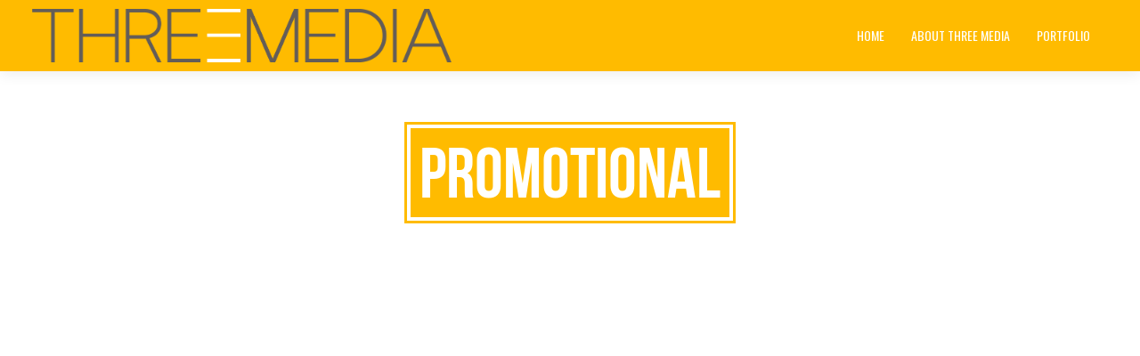

--- FILE ---
content_type: text/html; charset=UTF-8
request_url: http://threemediastudio.com/portfolio-item/promotional/
body_size: 25893
content:
<!DOCTYPE html>
<!--[if lt IE 7 ]><html class="ie ie6" lang="en"> <![endif]-->
<!--[if IE 7 ]><html class="ie ie7" lang="en"> <![endif]-->
<!--[if IE 8 ]><html class="ie ie8" lang="en"> <![endif]-->
<!--[if (gte IE 9)|!(IE)]><!-->
<html lang="en-US" > <!--<![endif]-->
<!--
===========================================================================
 Jarvis Onepage Parallax WordPress Theme by rocknrolladesigns.com (http://www.rocknrolladesigns.com) 
===========================================================================
-->
<head>
<meta http-equiv="Content-type" content="text/html; charset=UTF-8">
<meta name="viewport" content="width=device-width, initial-scale=1.0, maximum-scale=1.0, user-scalable=no">
<meta http-equiv="x-ua-compatible" content="IE=edge" />
<!-- PAGE TITLE -->

          <title>Promotional  &raquo;  Three Media &raquo; Storytelling That Inspires</title>
         <meta name="description" content="Storytelling That Inspires">  
         </title>





<!--[if lt IE 9]>
	<script src="http://html5shim.googlecode.com/svn/trunk/html5.js"></script>
<![endif]-->



<!-- Mobile Specific Metas & Favicons
========================================================= -->



<!-- WordPress Stuff
========================================================= -->
<link rel="pingback" href="http://threemediastudio.com/xmlrpc.php" />
	<!-- Google Web Fonts -->

 <link href='http://fonts.googleapis.com/css?family=Open+Sans:300italic,400italic,600italic,700italic,800italic,400,300,600,700,800|&subset=latin,latin-ext,cyrillic,cyrillic-ext,greek-ext,greek,vietnamese' rel='stylesheet' type='text/css'><link href='http://fonts.googleapis.com/css?family=Gudea:300italic,400italic,600italic,700italic,800italic,400,300,600,700,800|&subset=latin,latin-ext,cyrillic,cyrillic-ext,greek-ext,greek,vietnamese' rel='stylesheet' type='text/css'><link href='http://fonts.googleapis.com/css?family=Oswald:300italic,400italic,600italic,700italic,800italic,400,300,600,700,800|&subset=latin,latin-ext,cyrillic,cyrillic-ext,greek-ext,greek,vietnamese' rel='stylesheet' type='text/css'>
<meta name='robots' content='max-image-preview:large' />
<link rel='dns-prefetch' href='//ajax.googleapis.com' />
<link rel='dns-prefetch' href='//s.w.org' />
<link rel="alternate" type="application/rss+xml" title="Three Media &raquo; Feed" href="http://threemediastudio.com/feed/" />
<link rel="alternate" type="application/rss+xml" title="Three Media &raquo; Comments Feed" href="http://threemediastudio.com/comments/feed/" />
<link rel="alternate" type="application/rss+xml" title="Three Media &raquo; Promotional Comments Feed" href="http://threemediastudio.com/portfolio-item/promotional/feed/" />
		<script type="text/javascript">
			window._wpemojiSettings = {"baseUrl":"https:\/\/s.w.org\/images\/core\/emoji\/13.1.0\/72x72\/","ext":".png","svgUrl":"https:\/\/s.w.org\/images\/core\/emoji\/13.1.0\/svg\/","svgExt":".svg","source":{"concatemoji":"http:\/\/threemediastudio.com\/wp-includes\/js\/wp-emoji-release.min.js?ver=5.8.3"}};
			!function(e,a,t){var n,r,o,i=a.createElement("canvas"),p=i.getContext&&i.getContext("2d");function s(e,t){var a=String.fromCharCode;p.clearRect(0,0,i.width,i.height),p.fillText(a.apply(this,e),0,0);e=i.toDataURL();return p.clearRect(0,0,i.width,i.height),p.fillText(a.apply(this,t),0,0),e===i.toDataURL()}function c(e){var t=a.createElement("script");t.src=e,t.defer=t.type="text/javascript",a.getElementsByTagName("head")[0].appendChild(t)}for(o=Array("flag","emoji"),t.supports={everything:!0,everythingExceptFlag:!0},r=0;r<o.length;r++)t.supports[o[r]]=function(e){if(!p||!p.fillText)return!1;switch(p.textBaseline="top",p.font="600 32px Arial",e){case"flag":return s([127987,65039,8205,9895,65039],[127987,65039,8203,9895,65039])?!1:!s([55356,56826,55356,56819],[55356,56826,8203,55356,56819])&&!s([55356,57332,56128,56423,56128,56418,56128,56421,56128,56430,56128,56423,56128,56447],[55356,57332,8203,56128,56423,8203,56128,56418,8203,56128,56421,8203,56128,56430,8203,56128,56423,8203,56128,56447]);case"emoji":return!s([10084,65039,8205,55357,56613],[10084,65039,8203,55357,56613])}return!1}(o[r]),t.supports.everything=t.supports.everything&&t.supports[o[r]],"flag"!==o[r]&&(t.supports.everythingExceptFlag=t.supports.everythingExceptFlag&&t.supports[o[r]]);t.supports.everythingExceptFlag=t.supports.everythingExceptFlag&&!t.supports.flag,t.DOMReady=!1,t.readyCallback=function(){t.DOMReady=!0},t.supports.everything||(n=function(){t.readyCallback()},a.addEventListener?(a.addEventListener("DOMContentLoaded",n,!1),e.addEventListener("load",n,!1)):(e.attachEvent("onload",n),a.attachEvent("onreadystatechange",function(){"complete"===a.readyState&&t.readyCallback()})),(n=t.source||{}).concatemoji?c(n.concatemoji):n.wpemoji&&n.twemoji&&(c(n.twemoji),c(n.wpemoji)))}(window,document,window._wpemojiSettings);
		</script>
		<style type="text/css">
img.wp-smiley,
img.emoji {
	display: inline !important;
	border: none !important;
	box-shadow: none !important;
	height: 1em !important;
	width: 1em !important;
	margin: 0 .07em !important;
	vertical-align: -0.1em !important;
	background: none !important;
	padding: 0 !important;
}
</style>
	<link rel='stylesheet' id='wp-block-library-css'  href='http://threemediastudio.com/wp-includes/css/dist/block-library/style.min.css?ver=5.8.3' type='text/css' media='all' />
<link rel='stylesheet' id='rnrSkeleton-css'  href='http://threemediastudio.com/wp-content/themes/jarvis_wp/css/skeleton.css?ver=1' type='text/css' media='all' />
<link rel='stylesheet' id='rnrSocial-css'  href='http://threemediastudio.com/wp-content/themes/jarvis_wp/css/social.css?ver=1' type='text/css' media='all' />
<link rel='stylesheet' id='rnrFlexslider-css'  href='http://threemediastudio.com/wp-content/themes/jarvis_wp/css/flexslider.css?ver=1' type='text/css' media='all' />
<link rel='stylesheet' id='rnrFontawesome-css'  href='http://threemediastudio.com/wp-content/themes/jarvis_wp/css/font-awesome.css?ver=1' type='text/css' media='all' />
<link rel='stylesheet' id='rnrPrettyPhoto-css'  href='http://threemediastudio.com/wp-content/themes/jarvis_wp/css/prettyPhoto.css?ver=1' type='text/css' media='all' />
<link rel='stylesheet' id='rnrShortcodes-css'  href='http://threemediastudio.com/wp-content/themes/jarvis_wp/css/shortcodes.css?ver=1' type='text/css' media='all' />
<link rel='stylesheet' id='rnrTheme-css'  href='http://threemediastudio.com/wp-content/themes/jarvis_wp/css/theme.css?ver=1' type='text/css' media='all' />
<link rel='stylesheet' id='rnrAnimate-css'  href='http://threemediastudio.com/wp-content/themes/jarvis_wp/css/rnr-animate.css?ver=1' type='text/css' media='all' />
<link rel='stylesheet' id='rnrMedia-css'  href='http://threemediastudio.com/wp-content/themes/jarvis_wp/css/media.css?ver=1' type='text/css' media='all' />
<link rel='stylesheet' id='style-css'  href='http://threemediastudio.com/wp-content/themes/jarvis_wp/style.css?ver=1' type='text/css' media='all' />
<script type='text/javascript' src='http://ajax.googleapis.com/ajax/libs/jquery/1.11.0/jquery.min.js?ver=5.8.3' id='jquery-js'></script>
<link rel="https://api.w.org/" href="http://threemediastudio.com/wp-json/" /><link rel="EditURI" type="application/rsd+xml" title="RSD" href="http://threemediastudio.com/xmlrpc.php?rsd" />
<link rel="wlwmanifest" type="application/wlwmanifest+xml" href="http://threemediastudio.com/wp-includes/wlwmanifest.xml" /> 
<meta name="generator" content="WordPress 5.8.3" />
<link rel="canonical" href="http://threemediastudio.com/portfolio-item/promotional/" />
<link rel='shortlink' href='http://threemediastudio.com/?p=203' />
<link rel="alternate" type="application/json+oembed" href="http://threemediastudio.com/wp-json/oembed/1.0/embed?url=http%3A%2F%2Fthreemediastudio.com%2Fportfolio-item%2Fpromotional%2F" />
<link rel="alternate" type="text/xml+oembed" href="http://threemediastudio.com/wp-json/oembed/1.0/embed?url=http%3A%2F%2Fthreemediastudio.com%2Fportfolio-item%2Fpromotional%2F&#038;format=xml" />
<style type="text/css">.recentcomments a{display:inline !important;padding:0 !important;margin:0 !important;}</style><link rel="icon" href="http://threemediastudio.com/wp-content/uploads/2021/09/cropped-ThreeMediaLogoColorBrandMarkSymbol-32x32.jpg" sizes="32x32" />
<link rel="icon" href="http://threemediastudio.com/wp-content/uploads/2021/09/cropped-ThreeMediaLogoColorBrandMarkSymbol-192x192.jpg" sizes="192x192" />
<link rel="apple-touch-icon" href="http://threemediastudio.com/wp-content/uploads/2021/09/cropped-ThreeMediaLogoColorBrandMarkSymbol-180x180.jpg" />
<meta name="msapplication-TileImage" content="http://threemediastudio.com/wp-content/uploads/2021/09/cropped-ThreeMediaLogoColorBrandMarkSymbol-270x270.jpg" />

<!-- CUSTOM TYPOGRAPHY STYLES -->
	
<style type="text/css">

  
 					 
              				
				.home-parallax { 
				   background: url('http://threemediastudio.com/wp-content/uploads/2015/04/SRC_Dublin_110701-80301.jpg') center top;
				}
							.rnr-video { 
				   background: url('http://threemediastudio.com/wp-content/uploads/2015/04/SRC_Dublin_110701-80301.jpg') center top;
				}
							
					 
								 
              				
					 
								 
              				
				#audio.parallax {
				   background-image: url('http://threemediastudio.com/wp-content/uploads/2015/04/SRC_Dublin_110701-8023.jpg') !important;
				}	 
				
								
					 
								 
              				
				#para1.parallax {
				   background-image: url('http://threemediastudio.com/wp-content/uploads/2015/04/XLR8_NYE_2014-7003.jpg') !important;
				}	 
				
								
					 
								 
              				
				#para2.parallax {
				   background-image: url('http://threemediastudio.com/wp-content/uploads/2015/04/Hillcrest_Lodge_Awards_2013-79331.jpg') !important;
				}	 
				
								
					 
			 
 





body{ 
		
        		font-family: Open Sans, Arial, Helvetica, sans-serif !important; 
				font-size: 13px; 
		
				font-style: normal; 		  
			   
	   
	   color: #000000;
	   font-weight:  normal;
}

	h1{
        		font-size: 80px; 

				font-style: normal; 		  
		
		color: #000000; 
	    font-weight:  normal; 
	    text-transform:  none;	
	}
	
	.contact-details h1 {
		font-size: 80px !important; 		
	}
		
	h2{ 
        		font-family: Gudea, Arial, Helvetica, sans-serif !important; 
				font-size: 28px; 

				font-style: normal; 		  
		
		color: #707070;  
	    font-weight:  normal; 
	    text-transform:  uppercase;	
	}

	
	h3{ 
        		font-size: 20px; 
		
				font-style: normal; 		  
		
		color: #000000;  
	    font-weight:  normal; 
	    text-transform:  none;	
	}
	h4{ 
        		font-size: 18px; 

				font-style: normal;  
	    font-weight:  normal; 
	    text-transform:  none;			  
		
		color: #000000; 
	}
	h5{ 
        		font-size: 16px; 

				font-style: normal; 		  
		
		color: #000000;  
	    font-weight:  normal; 
	    text-transform:  none;	
	}
	h6{ 
	
        			

		font-size: 14px; 

				font-style: normal; 	 
	    font-weight:  normal; 
	    text-transform:  none;	  
		
		color: #000000; 
	}
	
	.subtitle { 
	
        		font-size: 25px; 

				font-style: normal; 	 
	    font-weight:  lighter; 
	    text-transform:  uppercase;	  
		
		color: #000000; 
	}
	
	
	.home-parallax h1,
	.home-parallax h2,
	.home-parallax h3,
	.home-parallax h4,
	.home-parallax h5,
	.home-parallax h6,
	.home-fullscreenslider h1,
	.home-fullscreenslider h2,
	.home-fullscreenslider h3,
	.home-fullscreenslider h4,
	.home-fullscreenslider h5,
	.home-fullscreenslider h6,
	.home-video h1,
	.home-video h2,
	.home-video h3,
	.home-video h4,
	.home-video h5,
	.home-video h6,	
	.parallax h1,
	.parallax h2,
	.parallax h3,
	.parallax h4,
	.parallax h5,
	.parallax h6,
	.parallax p.quote,
	.home-slide .home-slide-content,
	#slidecaption,
	.parallax .twitter-author a,
	.contact-details h2,
	.home3 h1 { 
	
        		font-size: 45px; 

				font-style: normal; 	 
	    font-weight:  normal; 
	    text-transform:  none;	  
		
		color: #ffffff; 
	}
	
			.home3 h1{
			width:420px;
			margin:0 40px;
			
		 } 
		 
		@media only screen and (max-width: 767px) {
	    .home3 h1 {
	        width: 380px;
	        margin:0 30px;
	     }
		}
		
		@media only screen and (max-width: 479px) {
	    .home3 h1 {
	        width: 220px;
	        margin:0 30px;
	     }
		}		
	
	.home-logo-text a {
        	
	}

	.home-parallax,
	.home-video, 
	.parallax,
	.parallax #twitter-feed ul.slides > li,
	.parallax .testimonial-slide .client-testimonial,
	.slidedescription { 
	
        		font-size: 16px; 

				font-style: normal; 
		
		color: #ffffff; 
	}


.navigation.colored li a,
nav.light .main-menu a,
nav.dark .main-menu a,
nav.transparent.scroll a,
.page-template-default nav.transparent .main-menu a, 
.blog nav.transparent .main-menu a, 
nav.transparent.scroll .main-menu a  {
        		 font-family: Oswald, Arial, Helvetica, sans-serif;
		 
		
		font-size: 14px; 
				font-style: normal; 		  
			   
	   
	   color: #ffffff;	
	   font-weight:  normal; 
	   text-transform:  uppercase;   	   	
}

nav.transparent a {
        		 font-family: Oswald, Arial, Helvetica, sans-serif;
		 
		
		font-size: 14px; 
				font-style: normal; 		  
			   
	   font-weight:  normal; 
	   text-transform:  uppercase;   
	   color :  #ffffff;   	
}

.navigation li a:hover, 
.navigation li.active a ,
.navigation.colored li a:hover, 
.navigation.colored li.active a, 
.navigation li.current-menu-item a,
.navigation li.current_page_parent > a{
	   color: #242424 !important;	   
}

.navigation.transparent li.current-menu-item a,
.navigation.transparent li.active a {
	   color: #ffbb00 !important;	   
}


.copyright {
	background: #494949 !important;
        	
	      font-family: Open Sans, Arial, Helvetica, sans-serif; 
	    	font-size: 14px; 
	
		font-style: normal; 		  
		  
   
   color: #ffffff;		
}
.copyright a, .copyright .social-icons .social-icon {
	   color: #ffffff;	   
}
.copyright a:hover {
	   color: #000000;	   
}






.home-text-wrapper, .parallax-overlay {
	  
}







a.rnr-video-control {
	display:none !important;
}





/*========== B A C K G R O U N D    S K I N S =============*/

::-moz-selection {
 background: #ffbb00;
}
::selection {
	background:#ffbb00;
}

nav.colored, nav.light.colored,
.twitter-feed-icon i,
.testimonial-icon i,
.home-gradient,
.home-parallax,
#project-navigation ul li#prevProject a:hover, 
#project-navigation ul li#nextProject a:hover,
#project-navigation ul li a:hover,
#closeProject a:hover,
.mc4wp-form input[type="submit"],
#respond input[type="submit"],
input[type="submit"],
.pagination a.previous:hover, 
.pagination a.next:hover,
.service-box:hover,
.button,
.skillbar .skill-percentage,
.flex-control-nav li a:hover,
.flex-control-nav li a.flex-active,
.testimonial-slider .flex-direction-nav li a i, 
.twitter-slider .flex-direction-nav li a i,
.project-media .flex-direction-nav li a i,
.color-block,
.home1 .slabtextdone .slabtext.second-child,
.home4 .slabtextdone .slabtext.second-child,
.caption,
.copyright,
.title h1,
.service-features .img-container,
.service-features .img-container,
.view-profile,
.team-member:hover .team-desc,
.service-box .service-icon,
.modal .close,
#nav .sub-menu li.current-menu-item a, 
#nav .sub-menu li.current-menu-item a:hover, 
#nav .sub-menu li.current_page_item a, 
#nav .sub-menu li.current_page_item a:hover, 
#nav .sub-menu li .sub-menu li.current-menu-item a, 
#nav .sub-menu li .sub-menu li.current-menu-item a:hover, 
#nav .sub-menu li .sub-menu li.current_page_item a, 
#nav .sub-menu li .sub-menu li.current_page_item a:hover, 
#nav .sub-menu li a.active, #nav .sub-menu li a.active:hover,
#port-pagination a:hover,
#respond input[type="submit"], 
.woocommerce #respond input#submit, 
.woocommerce ul.products li.product a.button, 
.woocommerce-page ul.products li.product a.button,
.woocommerce div.product form.cart .button,
.woocommerce-page .woocommerce-message .button,
.woocommerce .cart-collaterals .shipping_calculator .button, 
.woocommerce-page .cart-collaterals .shipping_calculator .button,
.woocommerce .login input.button,
 .woocommerce .checkout_coupon input.button,
 .woocommerce .cart input.button.alt,
.woocommerce .login input.button,
 .woocommerce .checkout_coupon input.button,
 .woocommerce #respond input#submit:hover,
.woocommerce-page .woocommerce-message .button:hover,
.woocommerce button.button.alt,
.woocommerce a.wc-backward,
.woocommerce a.wc-backward:hover,
.woocommerce #payment #place_order, 
.woocommerce-page #payment #place_order,
.woocommerce #payment #place_order:hover, 
.woocommerce-page #payment #place_order:hover,
.woocommerce .widget_price_filter .ui-slider .ui-slider-range, 
.woocommerce-page .widget_price_filter .ui-slider .ui-slider-range,
.latest-blog .blog-item .inner:hover .blog-item-description .desc.post-icon,
.blog .blog-overlay,
.latest-blog .blog-item .blog-item-description span.date,
div.wpcf7 div.stretch-submit input[type="submit"],
.plan.featured .plan-head {
	background-color: #ffbb00;
}


/*========== B O X   S H A D O W    S K I N S =============*/

.title h1,
.service-box .service-icon {
	box-shadow:0px 0px 0px 3px #ffbb00;
}

.tab a.selected {
    box-shadow: 0px -3px 0px 0px #ffbb00;
}




/*========== C O L O R    S K I N S =============*/

a,
.highlight,
nav.light .main-menu a:hover, 
nav.dark .main-menu a:hover,
nav.light .main-menu li.active a,
nav.transparent .main-menu li.active a, 
nav.dark .main-menu li.active a,
.parallax .quote i,
#filters ul li a:hover h3, 
#filters ul li a.active h3,
.post-title a:hover,
.post-tags li a:hover,
.tags-list li a:hover,
.pages li a:hover,
.home3 .slabtextdone .slabtext.second-child,
.service-box:hover .service-icon,
span.amount,
#nav .sub-menu li a:hover, 
#nav .sub-menu li .sub-menu li a:hover, 
#nav .sub-menu li .sub-menu li .sub-menu li a:hover {
	color:#ffbb00;
}




/*========== B O R D E R    S K I N S =============*/

.pages li a.current,
.pages li a.current,
.service-features .img-container:after,
.service-box:hover .service-icon,
.callout,
blockquote p,
.pullquote.align-right,
.pullquote.align-left {
	border-color: #ffbb00;
}









</style>


</head>

<body class="portfolio-template-default single single-portfolio postid-203 onepage" data-spy="scroll" data-target=".navigation" data-offset="82">
<div id="load"></div>

 
 
     <!-- START PAGE WRAP -->    
    <div class="page-wrap ">
    
  <!-- HEADER SECTION -->	
 

 

  


    <!-- START NAVIGATION -->
    <nav class=" navigation colored sticky-nav">
     <!-- START CONTAINER -->	
      <div class="container clearfix">			
          <div class="four columns">			
              <!-- START LOGO -->	
              <div class="logo large">
			    						<a href="http://threemediastudio.com/#" class=""><img src="http://threemediastudio.com/wp-content/uploads/2017/11/ThreeMediaLogoBWMarkWhite.png" alt="Three Media"></a>
					              </div>
              <!-- END LOGO -->	
              <div class="wpml-mobile">
                  
               </div> 		
          </div><!-- END FOUR COLUMNS -->                
         
           <!-- BEGIN NAVIGATION SECTION --> 
          <div class="twelve columns">            		
              <!-- START NAVIGATION MENU ITEMS -->

              <ul id="nav" class="main-menu large nav sf-menu sf-js-enabled"></li>
<li id="menu-item-60" class="menu-item menu-item-type-post_type menu-item-object-page"><a href="http://threemediastudio.com/#home"><span>Home</span></a></li>
<li id="menu-item-92" class="menu-item menu-item-type-post_type menu-item-object-page"><a href="http://threemediastudio.com/#about-three-media"><span>About Three Media</span></a></li>
</li>
<li id="menu-item-75" class="menu-item menu-item-type-post_type menu-item-object-page"><a href="http://threemediastudio.com/#portfolio"><span>Portfolio</span></a></li>
</li>
</ul>
              <!-- END NAVIGATION MENU ITEMS -->	
              <div class="wpml-desktop">
                 
               </div> 			
          </div><!-- END TWELVE COLUMNS -->	
      </div><!-- END CONTAINER -->	
    </nav>
    <!-- END NAVIGATION -->

    <div class="section post-single"><!-- SECTION -->


    
		<div class="container">	
           <div class="row">	
			<div class="sixteen columns">            
	            <!-- START TITLE -->	            
				<div class="title">
				  <h1 class="header-text">Promotional</h1>
                </div><!-- END TITLE -->  	                           
			</div><!-- END SIXTEEN COLUMNS -->  
           </div><!-- END ROW -->         
          </div><!-- END CONTAINER -->    
 

    
    <div class="container">
     <div class="row">
  	
     <div id="ajaxpage">	
		
                <div class="sixteen columns project-media">	
                          
                <div id="portfolio-video"><iframe width="960" height="540" src="http://www.youtube.com/embed/J333EAtrmTY?rel=0&showinfo=0&modestbranding=1&hd=1&autohide=1&color=white" frameborder="0" allowfullscreen></iframe></div>  
                                
                
                
                </div><!-- end of span -->
                
                <div class="sixteen columns">
                
                <!-- START PROJECT INFO --> 
                 <div class="project-info">                    
                    <div class="portfolio-description">
                        <h3><span></span></h3>
                        <div class="portfolio-detail-description-text"></div>
                    </div>
                   
                    
                                        <div class="project-details">
                        <h3><span></span></h3>
                                                            	
                                <p><strong>Tags: </strong> Videography</p>
                            
                                				
                    </div><!-- end of portfolio detail -->
                    </div><!-- end of span -->
                                        
            </div>
          </div>

	<div class="clear"></div>

	
		        </div> <!-- end of ajaxpage -->
        </div><!--END CONTAINER -->
 
              <div class="container">
               <div class="row">  
                <div class="span12">     
                <div class="posts-nav">
                <span class="next right"><a href="http://threemediastudio.com/portfolio-item/wedding/" rel="next">Wedding <i class="fa fa-arrow-right"></i></a></span>                <span class="prev left"><a href="http://threemediastudio.com/portfolio-item/imagery/" rel="prev"><i class="fa fa-arrow-left"></i> Imagery</a></span>                 <div class="clear"></div>
                </div>
                </div>
              </div>
             </div>   
      </div>

    </div><!--END SECTION -->

      <!-- START COPYRIGHT SECTION -->   	
       <div class="copyright aligncenter">
     <div class="container clearfix">
        <div class="sixteen columns">   
        <div class="copyright-logo">
           						<a href="http://threemediastudio.com/">
                         <img src="http://threemediastudio.com/wp-content/uploads/2015/04/ThreeMediaLogoOneColor.png" 
                              alt="Three Media"
                          />
                       </a>
					        </div>   
           <div class="social-icons">

   
  
    
  



           </div>
			<p>THREE MEDIA  |  DALLAS, TX  |  469.323.2440  |  INFO@THREEMEDIASTUDIO.COM</p>
            
         </div> <!-- END SIXTEEN COLUMNS -->        
	  </div><!-- END CONTAINER -->
     </div>
     <!-- END COPYRIGHT SECTION -->	 
     
        
   
  

	        </div>
        <div id="back-to-top"><a href="#">Back to Top</a></div>
 	<script type='text/javascript' src='http://threemediastudio.com/wp-includes/js/wp-embed.min.js?ver=5.8.3' id='wp-embed-js'></script>
<script type='text/javascript' src='http://threemediastudio.com/wp-content/themes/jarvis_wp/js/jquery.queryloader2.js?ver=1' id='rnrQueryLoader-js'></script>
<script type='text/javascript' src='http://threemediastudio.com/wp-content/themes/jarvis_wp/js/init.js?ver=1' id='rnrInit-js'></script>
<script type='text/javascript' src='http://threemediastudio.com/wp-content/themes/jarvis_wp/js/SmoothScroll.js?ver=5.8.3' id='rnrSmoothScroll-js'></script>
<script type='text/javascript' src='http://threemediastudio.com/wp-content/themes/jarvis_wp/js/scripts.js?ver=1' id='rnrscripts-js'></script>
<script type='text/javascript' src='http://threemediastudio.com/wp-content/themes/jarvis_wp/js/ajax-portfolio.js?ver=1' id='rnrPortfolio-js'></script>
<script type='text/javascript' src='http://threemediastudio.com/wp-content/themes/jarvis_wp/js/shortcodes.js?ver=1' id='shortcodes-js'></script>
<script type='text/javascript' src='http://threemediastudio.com/wp-includes/js/comment-reply.min.js?ver=5.8.3' id='comment-reply-js'></script>
<script type='text/javascript' src='https://maps.googleapis.com/maps/api/js?sensor=false&#038;libraries=places&#038;ver=2.1' id='gmap-js'></script>
<script type='text/javascript' src='http://google-maps-utility-library-v3.googlecode.com/svn/trunk/infobox/src/infobox.js?ver=2.1' id='infoBox-js'></script>
	      
    </body>
</html>        

--- FILE ---
content_type: application/javascript
request_url: http://threemediastudio.com/wp-content/themes/jarvis_wp/js/ajax-portfolio.js?ver=1
body_size: 7636
content:
/*----------------------------------------------------*/
/* PORTFOLIO AJAX FUNCTION
/*----------------------------------------------------*/ 
	  
		function rnrAjaxPortfolio() {
			
		   jQuery(window).bind( 'hashchange', function() {		  		 
			 hash = jQuery(window.location).attr('hash'); 
			 var root = '#!'+ folderName +'/';
			 var rootLength = root.length;	 
			 
			if( hash.substr(0,rootLength) != root ){
				return;						
			} else {
				 var correction = 50;
				 var headerH = jQuery('nav').outerHeight()+correction;
				 hash = jQuery(window.location).attr('hash'); 
				 url = hash.replace(/[#\!]/g, '' ); 		 
			   
				  portfolioGrid.find('div.portfolio-item.current').children().removeClass('active');
				  portfolioGrid.find('div.portfolio-item.current').removeClass('current' );		
		
		
				  /* IF URL IS PASTED IN ADDRESS BAR AND REFRESHED */
				  if(pageRefresh == true && hash.substr(0,rootLength) ==  root){		  
						  jQuery('html,body').stop().animate({scrollTop: (projectContainer.offset().top-20)+'px'},800,'easeOutExpo', function(){											
							  loadProject();																									  
						  });
						  
				  /* CLICKING ON PORTFOLIO GRID OR THROUGH PROJECT NAVIGATION */
				  }else if(pageRefresh == false && hash.substr(0,rootLength) == root){				
							  jQuery('html,body').stop().animate({scrollTop: (projectContainer.offset().top-headerH)+'px'},800,'easeOutExpo', function(){ 		
				  
							  if(content == false){						
								  loadProject();							
							  }else{	
								  projectContainer.animate({opacity:0, height: "auto"}, 500,'easeOutExpo',function(){
								  loadProject();
								  });
							  }
									  
							  projectNav.fadeOut('100');
							  exitProject.fadeOut('100');
									  
							  });
					  
				  /* USING BROWSER BACK BUTTON WITHOUT REFRESHING */	
				  }else if(hash=='' && pageRefresh == false || hash.substr(0,rootLength) != root && pageRefresh == false || hash.substr(0,rootLength) != root && pageRefresh == true){	
						  scrollPostition = hash; 
						  jQuery('html,body').stop().animate({scrollTop: scrollPostition+'px'},1000,function(){				
									  
							  deleteProject();								
									  
						  });
						  
				  /* USING BROWSER BACK BUTTON WITHOUT REFRESHING */	
				  }		  
				
				
				  /* ADD ACTIVE CLASS TO CURRENTLY CLICKED PROJECT */
				   portfolioGrid.find('div.portfolio-item .portfolio a[href$="#!' + url + '"]' ).parent().parent().addClass( 'current' );
				   portfolioGrid.find('div.portfolio-item.current').find('.portfolio').addClass('active');
					
		  }
			  
		});	  
		
	  	/* LOAD PROJECT */		
		function loadProject(){
			loader.fadeIn().removeClass('projectError').html('');
			
			
			if(!ajaxLoading) {				
	            ajaxLoading = true;
								
				projectContainer.load( url +' div#ajaxpage', function(xhr, statusText, request){
																   
						if(statusText == "success"){				
								
								ajaxLoading = false;
								
									page =  jQuery('#ajaxpage');		
			
									jQuery('.flexslider').flexslider({
												
												animation: "slide",
												slideDirection: "horizontal",
												slideshow: true,
												slideshowSpeed: 3500,
												animationDuration: 500,
												directionNav: true,
												controlNav: false
												
										});
									jQuery('.project-media .flexslider .flex-direction-nav li a.flex-next').html('<i class="fa fa-angle-right"></i>');
									jQuery('.project-media .flexslider .flex-direction-nav li a.flex-prev').html('<i class="fa fa-angle-left"></i>');	
			
									jQuery('#ajaxpage').waitForImages(function() {
										hideLoader();  
									});			  
											
									jQuery(".container").fitVids();	
									rnrShortcodes();
								
						}
						
						if(statusText == "error"){
						
								loader.addClass('projectError').append(loadingError);
								
								loader.find('p').slideDown();

						}
					 
					});
				
			}
			
		}
		

		
		function hideLoader(){													  
	        loader = jQuery('div#loader'); 
			loader.fadeOut('fast', function(){
					showProject();					
			});	
					 
		}	
		
		
		function showProject(){
			if(content==false){
					projectContainer.animate({opacity:1, height: "auto"}, 500,'easeOutExpo', function(){
				        jQuery(".container").fitVids();
						scrollPostition = jQuery('html,body').scrollTop();
						projectNav.fadeIn();
						exitProject.fadeIn();
						content = true;	
								
					});
					
			}else{
					projectContainer.animate({opacity:1, height: "auto"}, 500,'easeOutExpo', function(){																		  
					jQuery(".container").fitVids();
						scrollPostition = jQuery('html,body').scrollTop();
						projectNav.fadeIn();
						exitProject.fadeIn();
						
					});					
			}
					
			
			projectIndex = portfolioGrid.find('div.portfolio-item.current').index();
			projectLength = jQuery('div.portfolio-item .portfolio').length-1;
			
			
			if(projectIndex == projectLength){
				
				jQuery('ul li#nextProject a').addClass('disabled');
				jQuery('ul li#prevProject a').removeClass('disabled');
				
			}else if(projectIndex == 0){
				
				jQuery('ul li#prevProject a').addClass('disabled');
				jQuery('ul li#nextProject a').removeClass('disabled');
				
			}else{
				
				jQuery('ul li#nextProject a,ul li#prevProject a').removeClass('disabled');
				
			}
		
	  }
	  
	  
	  
	  function deleteProject(closeURL){
				projectNav.fadeOut(100);
				exitProject.fadeOut(100);				
				projectContainer.animate({opacity:0, height: 0},300,'easeOutExpo');
				projectContainer.empty();
				
			if(typeof closeURL!='undefined' && closeURL!='') {
				location = '#_';
			}
			portfolioGrid.find('div.portfolio-item.current').children().removeClass('active');
			portfolioGrid.find('div.portfolio-item.current').removeClass('current' );			
	  }
	  
	  
     /* LINKING TO PREIOUS AND NEXT PROJECT VIA PROJECT NAVIGATION */
	  jQuery('#nextProject a').on('click',function () {											   							   
					 
		    current = portfolioGrid.find('.portfolio-item.current');
		    next = current.next('.portfolio-item');
		    target = jQuery(next).children('div').children('a').attr('href');
			jQuery(this).attr('href', target);
			
		
			if (next.length === 0) { 
				 return false;			  
			 } 
		   
		   current.removeClass('current'); 
		   current.children().removeClass('active');
		   next.addClass('current');
		   next.children().addClass('active');
		   
		  
		   
		});



	    jQuery('#prevProject a').on('click',function () {			
			
		  current = portfolioGrid.find('.portfolio-item.current');
		  prev = current.prev('.portfolio-item');
		  target = jQuery(prev).children('div').children('a').attr('href');
		  jQuery(this).attr('href', target);
			
		   
		   if (prev.length === 0) {
			  return false;			
		   }
		   
		   current.removeClass('current');  
		   current.children().removeClass('active');
		   prev.addClass('current');
		   prev.children().addClass('active');
		   
		});
		
		
         /* CLOSE PROJECT */
		 jQuery('#closeProject a').on('click',function () {
			 
		    deleteProject(jQuery(this).attr('href')); 			
			portfolioGrid.find('div.portfolio-item.current').children().removeClass('active');			
			loader.fadeOut();
			return false;
			
		}); 

		 
		 pageRefresh = false;	  

};
		 